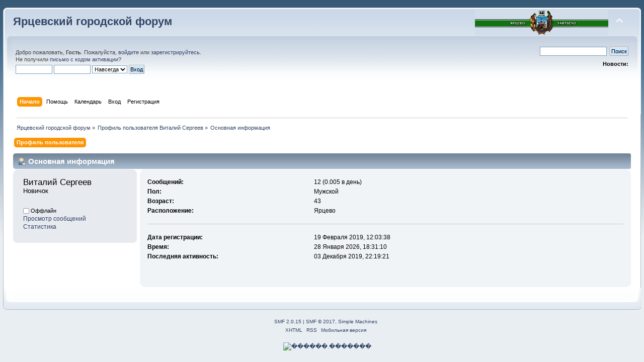

--- FILE ---
content_type: text/html; charset=UTF-8
request_url: http://forum.yartsevo.ru/index.php?action=profile;u=8624
body_size: 4130
content:
<!DOCTYPE html PUBLIC "-//W3C//DTD XHTML 1.0 Transitional//EN" "http://www.w3.org/TR/xhtml1/DTD/xhtml1-transitional.dtd">
<html xmlns="http://www.w3.org/1999/xhtml">
<head>
	<link rel="stylesheet" type="text/css" href="http://forum.yartsevo.ru/Themes/default/css/index.css?fin20" />
	<link rel="stylesheet" type="text/css" href="http://forum.yartsevo.ru/Themes/default/css/webkit.css" />
	<script type="text/javascript" src="http://forum.yartsevo.ru/Themes/default/scripts/script.js?fin20"></script>
	<script type="text/javascript" src="http://forum.yartsevo.ru/Themes/default/scripts/theme.js?fin20"></script>
	<script type="text/javascript"><!-- // --><![CDATA[
		var smf_theme_url = "http://forum.yartsevo.ru/Themes/default";
		var smf_default_theme_url = "http://forum.yartsevo.ru/Themes/default";
		var smf_images_url = "http://forum.yartsevo.ru/Themes/default/images";
		var smf_scripturl = "http://forum.yartsevo.ru/index.php?PHPSESSID=1dc15d60c3a12bb8cdd67a32b511e6b3&amp;";
		var smf_iso_case_folding = false;
		var smf_charset = "UTF-8";
		var ajax_notification_text = "Загружается...";
		var ajax_notification_cancel_text = "Отменить";
	// ]]></script>
	<meta http-equiv="Content-Type" content="text/html; charset=UTF-8" />
	<meta name="description" content="Профиль пользователя Виталий Сергеев" />
	<meta name="keywords" content="форум ярцево, форум города ярцево смоленской области, ярцево, смоленск" />
	<title>Профиль пользователя Виталий Сергеев</title>
	<link rel="canonical" href="http://forum.yartsevo.ru/index.php?action=profile;u=8624" />
	<link rel="help" href="http://forum.yartsevo.ru/index.php?PHPSESSID=1dc15d60c3a12bb8cdd67a32b511e6b3&amp;action=help" />
	<link rel="search" href="http://forum.yartsevo.ru/index.php?PHPSESSID=1dc15d60c3a12bb8cdd67a32b511e6b3&amp;action=search" />
	<link rel="contents" href="http://forum.yartsevo.ru/index.php?PHPSESSID=1dc15d60c3a12bb8cdd67a32b511e6b3&amp;" />
	<link rel="alternate" type="application/rss+xml" title="Ярцевский городской форум - RSS" href="http://forum.yartsevo.ru/index.php?PHPSESSID=1dc15d60c3a12bb8cdd67a32b511e6b3&amp;type=rss;action=.xml" />
</head>
<body>
<div id="wrapper" style="width: 99%">
	<div id="header"><div class="frame">
		<div id="top_section">
			<h1 class="forumtitle">
				<a href="http://forum.yartsevo.ru/index.php?PHPSESSID=1dc15d60c3a12bb8cdd67a32b511e6b3&amp;">Ярцевский городской форум</a>
			</h1>
			<img id="upshrink" src="http://forum.yartsevo.ru/Themes/default/images/upshrink.png" alt="*" title="Свернуть/Развернуть" style="display: none;" />
			<div id="siteslogan" class="floatright"><a href="http://www.yartsevo.ru" target="_blank"><img src="http://www.yartsevo.ru/banner/yartsevoforum.png"></a></div>
		</div>
		<div id="upper_section" class="middletext">
			<div class="user">
				<script type="text/javascript" src="http://forum.yartsevo.ru/Themes/default/scripts/sha1.js"></script>
				<form id="guest_form" action="http://forum.yartsevo.ru/index.php?PHPSESSID=1dc15d60c3a12bb8cdd67a32b511e6b3&amp;action=login2" method="post" accept-charset="UTF-8"  onsubmit="hashLoginPassword(this, 'cf3d87837e5406e17cee2eda3421d827');">
					<div class="info">Добро пожаловать, <strong>Гость</strong>. Пожалуйста, <a href="http://forum.yartsevo.ru/index.php?PHPSESSID=1dc15d60c3a12bb8cdd67a32b511e6b3&amp;action=login">войдите</a> или <a href="http://forum.yartsevo.ru/index.php?PHPSESSID=1dc15d60c3a12bb8cdd67a32b511e6b3&amp;action=register">зарегистрируйтесь</a>.<br />Не получили <a href="http://forum.yartsevo.ru/index.php?PHPSESSID=1dc15d60c3a12bb8cdd67a32b511e6b3&amp;action=activate">письмо с кодом активации</a>?</div>
					<input type="text" name="user" size="10" class="input_text" />
					<input type="password" name="passwrd" size="10" class="input_password" />
					<select name="cookielength">
						<option value="60">1 час</option>
						<option value="1440">1 день</option>
						<option value="10080">1 неделя</option>
						<option value="43200">1 месяц</option>
						<option value="-1" selected="selected">Навсегда</option>
					</select>
					<input type="submit" value="Вход" class="button_submit" /><br />
					<div class="info"></div>
					<input type="hidden" name="hash_passwrd" value="" /><input type="hidden" name="aba74fd4ffc" value="cf3d87837e5406e17cee2eda3421d827" />
				</form>
			</div>
			<div class="news normaltext">
				<form id="search_form" action="http://forum.yartsevo.ru/index.php?PHPSESSID=1dc15d60c3a12bb8cdd67a32b511e6b3&amp;action=search2" method="post" accept-charset="UTF-8">
					<input type="text" name="search" value="" class="input_text" />&nbsp;
					<input type="submit" name="submit" value="Поиск" class="button_submit" />
					<input type="hidden" name="advanced" value="0" /></form>
				<h2>Новости: </h2>
				<p></p>
			</div>
		</div>
		<br class="clear" />
		<script type="text/javascript"><!-- // --><![CDATA[
			var oMainHeaderToggle = new smc_Toggle({
				bToggleEnabled: true,
				bCurrentlyCollapsed: false,
				aSwappableContainers: [
					'upper_section'
				],
				aSwapImages: [
					{
						sId: 'upshrink',
						srcExpanded: smf_images_url + '/upshrink.png',
						altExpanded: 'Свернуть/Развернуть',
						srcCollapsed: smf_images_url + '/upshrink2.png',
						altCollapsed: 'Свернуть/Развернуть'
					}
				],
				oThemeOptions: {
					bUseThemeSettings: false,
					sOptionName: 'collapse_header',
					sSessionVar: 'aba74fd4ffc',
					sSessionId: 'cf3d87837e5406e17cee2eda3421d827'
				},
				oCookieOptions: {
					bUseCookie: true,
					sCookieName: 'upshrink'
				}
			});
		// ]]></script>
		<div id="main_menu">
			<ul class="dropmenu" id="menu_nav">
				<li id="button_home">
					<a class="active firstlevel" href="http://forum.yartsevo.ru/index.php?PHPSESSID=1dc15d60c3a12bb8cdd67a32b511e6b3&amp;">
						<span class="last firstlevel">Начало</span>
					</a>
				</li>
				<li id="button_help">
					<a class="firstlevel" href="http://forum.yartsevo.ru/index.php?PHPSESSID=1dc15d60c3a12bb8cdd67a32b511e6b3&amp;action=help">
						<span class="firstlevel">Помощь</span>
					</a>
				</li>
				<li id="button_calendar">
					<a class="firstlevel" href="http://forum.yartsevo.ru/index.php?PHPSESSID=1dc15d60c3a12bb8cdd67a32b511e6b3&amp;action=calendar">
						<span class="firstlevel">Календарь</span>
					</a>
				</li>
				<li id="button_login">
					<a class="firstlevel" href="http://forum.yartsevo.ru/index.php?PHPSESSID=1dc15d60c3a12bb8cdd67a32b511e6b3&amp;action=login">
						<span class="firstlevel">Вход</span>
					</a>
				</li>
				<li id="button_register">
					<a class="firstlevel" href="http://forum.yartsevo.ru/index.php?PHPSESSID=1dc15d60c3a12bb8cdd67a32b511e6b3&amp;action=register">
						<span class="last firstlevel">Регистрация</span>
					</a>
				</li>
			</ul>
		</div>
		<br class="clear" />
	</div></div>
	<div id="content_section"><div class="frame">
		<div id="main_content_section">
	<div class="navigate_section">
		<ul>
			<li>
				<a href="http://forum.yartsevo.ru/index.php?PHPSESSID=1dc15d60c3a12bb8cdd67a32b511e6b3&amp;"><span>Ярцевский городской форум</span></a> &#187;
			</li>
			<li>
				<a href="http://forum.yartsevo.ru/index.php?PHPSESSID=1dc15d60c3a12bb8cdd67a32b511e6b3&amp;action=profile;u=8624"><span>Профиль пользователя Виталий Сергеев</span></a> &#187;
			</li>
			<li class="last">
				<a href="http://forum.yartsevo.ru/index.php?PHPSESSID=1dc15d60c3a12bb8cdd67a32b511e6b3&amp;action=profile;u=8624;area=summary"><span>Основная информация</span></a>
			</li>
		</ul>
	</div>
<div id="admin_menu">
	<ul class="dropmenu" id="dropdown_menu_1">
			<li><a class="active firstlevel" href="#"><span class="firstlevel">Профиль пользователя</span></a>
				<ul>
					<li>
						<a class="chosen" href="http://forum.yartsevo.ru/index.php?PHPSESSID=1dc15d60c3a12bb8cdd67a32b511e6b3&amp;action=profile;area=summary;u=8624"><span>Основная информация</span></a>
					</li>
					<li>
						<a href="http://forum.yartsevo.ru/index.php?PHPSESSID=1dc15d60c3a12bb8cdd67a32b511e6b3&amp;action=profile;area=statistics;u=8624"><span>Статистика</span></a>
					</li>
					<li>
						<a href="http://forum.yartsevo.ru/index.php?PHPSESSID=1dc15d60c3a12bb8cdd67a32b511e6b3&amp;action=profile;area=showposts;u=8624"><span>Просмотр сообщений...</span></a>
						<ul>
							<li>
								<a href="http://forum.yartsevo.ru/index.php?PHPSESSID=1dc15d60c3a12bb8cdd67a32b511e6b3&amp;action=profile;area=showposts;sa=messages;u=8624"><span>Сообщения</span></a>
							</li>
							<li>
								<a href="http://forum.yartsevo.ru/index.php?PHPSESSID=1dc15d60c3a12bb8cdd67a32b511e6b3&amp;action=profile;area=showposts;sa=topics;u=8624"><span>Темы</span></a>
							</li>
							<li>
								<a href="http://forum.yartsevo.ru/index.php?PHPSESSID=1dc15d60c3a12bb8cdd67a32b511e6b3&amp;action=profile;area=showposts;sa=attach;u=8624"><span>Вложения</span></a>
							</li>
						</ul>
					</li>
				</ul>
			</li>
	</ul>
</div>
<div id="admin_content">
	<script type="text/javascript" src="http://forum.yartsevo.ru/Themes/default/scripts/profile.js"></script>
	<script type="text/javascript"><!-- // --><![CDATA[
		disableAutoComplete();
	// ]]></script>
<div id="profileview" class="flow_auto">
	<div class="cat_bar">
		<h3 class="catbg">
			<span class="ie6_header floatleft"><img src="http://forum.yartsevo.ru/Themes/default/images/icons/profile_sm.gif" alt="" class="icon" />Основная информация</span>
		</h3>
	</div>
	<div id="basicinfo">
		<div class="windowbg">
			<span class="topslice"><span></span></span>
			<div class="content flow_auto">
				<div class="username"><h4>Виталий Сергеев <span class="position">Новичок</span></h4></div>
				<img class="avatar" src="http://forum.yartsevo.ru/index.php?PHPSESSID=1dc15d60c3a12bb8cdd67a32b511e6b3&amp;action=dlattach;attach=49245;type=avatar" alt="" />
				<ul class="reset">
				
				
				
				
			</ul>
			<span id="userstatus"><img src="http://forum.yartsevo.ru/Themes/default/images/useroff.gif" alt="Оффлайн" align="middle" /><span class="smalltext"> Оффлайн</span>
				</span>
				<p id="infolinks">
					<a href="http://forum.yartsevo.ru/index.php?PHPSESSID=1dc15d60c3a12bb8cdd67a32b511e6b3&amp;action=profile;area=showposts;u=8624">Просмотр сообщений</a><br />
					<a href="http://forum.yartsevo.ru/index.php?PHPSESSID=1dc15d60c3a12bb8cdd67a32b511e6b3&amp;action=profile;area=statistics;u=8624">Статистика</a>
				</p>
			</div>
			<span class="botslice"><span></span></span>
		</div>
	</div>
	<div id="detailedinfo">
		<div class="windowbg2">
			<span class="topslice"><span></span></span>
			<div class="content">
				<dl>
					<dt>Сообщений: </dt>
					<dd>12 (0.005 в день)</dd>
					<dt>Пол: </dt>
					<dd>Мужской</dd>
					<dt>Возраст:</dt>
					<dd>43</dd>
					<dt>Расположение:</dt>
					<dd>Ярцево</dd>
				</dl>
				<dl class="noborder">
					<dt>Дата регистрации: </dt>
					<dd>19 Февраля 2019, 12:03:38</dd>
					<dt>Время:</dt>
					<dd>28 Января 2026, 18:31:10</dd>
					<dt>Последняя активность: </dt>
					<dd>03 Декабря 2019, 22:19:21</dd>
				</dl>
			</div>
			<span class="botslice"><span></span></span>
		</div>
	</div>
<div class="clear"></div>
</div>
</div>
		</div>
	</div></div>
	<div id="footer_section"><div class="frame">
	
		<ul class="reset">
			<li class="copyright">		
			
			<span class="smalltext" style="display: inline; visibility: visible; font-family: Verdana, Arial, sans-serif;"><a href="http://forum.yartsevo.ru/index.php?PHPSESSID=1dc15d60c3a12bb8cdd67a32b511e6b3&amp;action=credits" title="Simple Machines Forum" target="_blank" class="new_win">SMF 2.0.15</a> |
 <a href="http://www.simplemachines.org/about/smf/license.php" title="License" target="_blank" class="new_win">SMF &copy; 2017</a>, <a href="http://www.simplemachines.org" title="Simple Machines" target="_blank" class="new_win">Simple Machines</a>
			</span></li>
			<li><a id="button_xhtml" href="http://validator.w3.org/check?uri=referer" target="_blank" class="new_win" title="Valid XHTML 1.0!"><span>XHTML</span></a></li>
			<li><a id="button_rss" href="http://forum.yartsevo.ru/index.php?PHPSESSID=1dc15d60c3a12bb8cdd67a32b511e6b3&amp;action=.xml;type=rss" class="new_win"><span>RSS</span></a></li>
			<li class="last"><a id="button_wap2" href="http://forum.yartsevo.ru/index.php?PHPSESSID=1dc15d60c3a12bb8cdd67a32b511e6b3&amp;wap2" class="new_win"><span>Мобильная версия</span></a></li>
		</ul><br><!-- Yandex.Metrika informer -->
<a href="https://metrika.yandex.ru/stat/?id=27175271&amp;from=informer"
target="_blank" rel="nofollow"><img src="//bs.yandex.ru/informer/27175271/3_0_003300FF_003300FF_1_pageviews"
style="width:88px; height:31px; border:0;" alt="������.�������" title="������.�������: ������ �� ������� (���������, ������ � ���������� ����������)" onclick="try{Ya.Metrika.informer({i:this,id:27175271,lang:'ru'});return false}catch(e){}"/></a>
<!-- /Yandex.Metrika informer -->

<!-- Yandex.Metrika counter -->
<script type="text/javascript">
(function (d, w, c) {
    (w[c] = w[c] || []).push(function() {
        try {
            w.yaCounter27175271 = new Ya.Metrika({id:27175271,
                    webvisor:true,
                    clickmap:true,
                    trackLinks:true,
                    accurateTrackBounce:true});
        } catch(e) { }
    });

    var n = d.getElementsByTagName("script")[0],
        s = d.createElement("script"),
        f = function () { n.parentNode.insertBefore(s, n); };
    s.type = "text/javascript";
    s.async = true;
    s.src = (d.location.protocol == "https:" ? "https:" : "http:") + "//mc.yandex.ru/metrika/watch.js";

    if (w.opera == "[object Opera]") {
        d.addEventListener("DOMContentLoaded", f, false);
    } else { f(); }
})(document, window, "yandex_metrika_callbacks");
</script>
<noscript><div><img src="//mc.yandex.ru/watch/27175271" style="position:absolute; left:-9999px;" alt="" /></div></noscript>
<!-- /Yandex.Metrika counter -->
	</div></div>
</div>
</body></html>